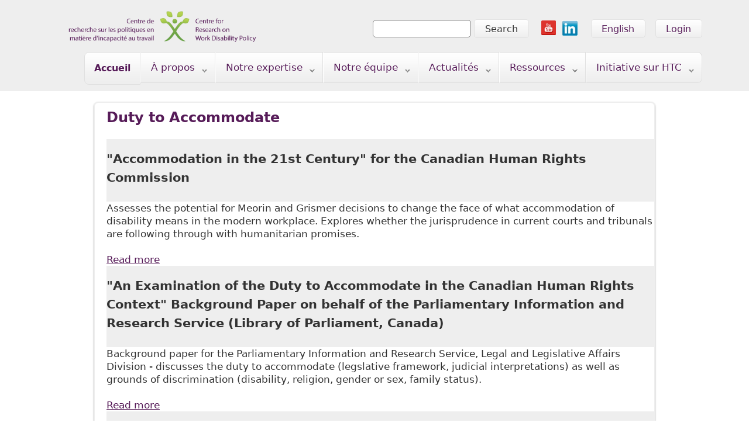

--- FILE ---
content_type: text/html; charset=utf-8
request_url: http://www.crwdp.ca/fr/digital-portal-main-category/duty-accommodate?page=4
body_size: 8626
content:
<!DOCTYPE html>
  <!--[if IEMobile 7]><html class="no-js ie iem7" lang="fr" dir="ltr"><![endif]-->
  <!--[if lte IE 6]><html class="no-js ie lt-ie9 lt-ie8 lt-ie7" lang="fr" dir="ltr"><![endif]-->
  <!--[if (IE 7)&(!IEMobile)]><html class="no-js ie lt-ie9 lt-ie8" lang="fr" dir="ltr"><![endif]-->
  <!--[if IE 8]><html class="no-js ie lt-ie9" lang="fr" dir="ltr"><![endif]-->
  <!--[if (gte IE 9)|(gt IEMobile 7)]><html class="no-js ie" lang="fr" dir="ltr"><![endif]-->
  <!--[if !IE]><!--><html class="no-js" lang="fr" dir="ltr"><!--<![endif]-->
<head>
  <meta charset="utf-8" />
<link rel="alternate" type="application/rss+xml" title="RSS - Duty to Accommodate" href="https://www.crwdp.ca/fr/taxonomy/term/45/feed" />
<link rel="shortcut icon" href="https://www.crwdp.ca/sites/default/files/design/favicon/favicon.ico" type="image/vnd.microsoft.icon" />
<link rel="profile" href="http://www.w3.org/1999/xhtml/vocab" />
<meta name="HandheldFriendly" content="true" />
<meta name="MobileOptimized" content="width" />
<meta http-equiv="cleartype" content="on" />
<link rel="apple-touch-icon-precomposed" href="https://www.crwdp.ca/sites/default/themes/crwdp06/apple-touch-icon-precomposed-114x114.png" sizes="114x114" />
<link rel="apple-touch-icon-precomposed" href="https://www.crwdp.ca/sites/default/themes/crwdp06/apple-touch-icon-precomposed-144x144.png" sizes="144x144" />
<link rel="apple-touch-icon-precomposed" href="https://www.crwdp.ca/sites/default/themes/crwdp06/apple-touch-icon-precomposed-72x72.png" sizes="72x72" />
<link rel="apple-touch-icon-precomposed" href="https://www.crwdp.ca/sites/default/themes/crwdp06/apple-touch-icon-precomposed.png" />
<meta name="viewport" content="width=device-width" />
<meta name="generator" content="Drupal 7 (https://www.drupal.org)" />
<link rel="canonical" href="https://www.crwdp.ca/fr/digital-portal-main-category/duty-accommodate" />
<link rel="shortlink" href="https://www.crwdp.ca/fr/taxonomy/term/45" />
  <title>Duty to Accommodate | Page 5 | CRWDP</title>
  <link rel="stylesheet" href="https://www.crwdp.ca/sites/default/files/css/css_mqWH_5Kxonh_T_iievigTDBcV0vx7w2MpXOK6pNNAr4.css" media="all" />
<link rel="stylesheet" href="https://www.crwdp.ca/sites/default/files/css/css_bjderMsTykLIFFVn-2OAH3HQAqxPgS54x8oO9oVshL4.css" media="all" />
<link rel="stylesheet" href="https://www.crwdp.ca/sites/default/files/css/css_pMwu4Cz-ZQ8bWgHw1c6bk6D5OszG17gnyLBQC18gBRI.css" media="all" />

<!--[if lte IE 8]>
<link rel="stylesheet" href="https://www.crwdp.ca/sites/default/files/css/css_dYVZ4byhXCFwKfke9JoLFg65QuHCAYXF6et5B-t-q2M.css" media="all" />
<![endif]-->
<link rel="stylesheet" href="https://www.crwdp.ca/sites/default/files/css/css_KNU5jbcd2OxijhA6NTYyCqHkGb4fkThv3I4q0hl-UIg.css" media="all" />

<!--[if lte IE 8]>
<link rel="stylesheet" href="https://www.crwdp.ca/sites/default/files/css/css_LkAuctig7_nmG6JawNfYigAOP1FICSykaSTOrIFl3Kk.css" media="all" />
<![endif]-->
  <script src="https://www.crwdp.ca/sites/default/files/js/js_nEjoApgKT3aIyVqK4R7JhfxWdITueqBrTpPU5uNlyIM.js"></script>
<script src="https://www.crwdp.ca/sites/all/libraries/modernizr/modernizr-custom.js?t57w0m"></script>
<script src="//ajax.googleapis.com/ajax/libs/jquery/1.12.4/jquery.min.js"></script>
<script>window.jQuery || document.write("<script src='/sites/all/modules/jquery_update/replace/jquery/1.12/jquery.min.js'>\x3C/script>")</script>
<script src="https://www.crwdp.ca/sites/default/files/js/js_9sGTPBGcOGZjLiSLGrYEnuUf8VdvLmL_DEZNNNbnHXk.js"></script>
<script src="https://www.crwdp.ca/sites/default/files/js/js_onbE0n0cQY6KTDQtHO_E27UBymFC-RuqypZZ6Zxez-o.js"></script>
<script src="https://www.crwdp.ca/sites/default/files/js/js_gHk2gWJ_Qw_jU2qRiUmSl7d8oly1Cx7lQFrqcp3RXcI.js"></script>
<script src="https://www.crwdp.ca/sites/default/files/js/js_l6RjkyS2w-BYwSWnzo387vaq6lm9tm4juCzydNIGSDA.js"></script>
<script src="https://www.googletagmanager.com/gtag/js?id=UA-200549795-1"></script>
<script>window.dataLayer = window.dataLayer || [];function gtag(){dataLayer.push(arguments)};gtag("js", new Date());gtag("set", "developer_id.dMDhkMT", true);gtag("config", "UA-200549795-1", {"groups":"default"});</script>
<script src="https://www.crwdp.ca/sites/default/files/js/js_gcZ0bRvoBUfYvFM-mbV3dBXtSBEKRUvm5dDaCfLJhMw.js"></script>
<script src="https://www.crwdp.ca/sites/default/files/js/js_E9UHR1u3JsngVjdZUeY2XhPhSxMT4VNe09daKSqj0ik.js"></script>
<script>jQuery.extend(Drupal.settings, {"basePath":"\/","pathPrefix":"fr\/","setHasJsCookie":0,"admin_menu":{"suppress":1},"responsive_menus":[{"toggler_text":"\u2630 Menu","selectors":[".l-header .menu"],"media_size":"400","media_unit":"px","absolute":"1","remove_attributes":"1","responsive_menus_style":"responsive_menus_simple"}],"googleanalytics":{"account":["UA-200549795-1"],"trackOutbound":1,"trackMailto":1,"trackDownload":1,"trackDownloadExtensions":"7z|aac|arc|arj|asf|asx|avi|bin|csv|doc(x|m)?|dot(x|m)?|exe|flv|gif|gz|gzip|hqx|jar|jpe?g|js|mp(2|3|4|e?g)|mov(ie)?|msi|msp|pdf|phps|png|ppt(x|m)?|pot(x|m)?|pps(x|m)?|ppam|sld(x|m)?|thmx|qtm?|ra(m|r)?|sea|sit|tar|tgz|torrent|txt|wav|wma|wmv|wpd|xls(x|m|b)?|xlt(x|m)|xlam|xml|z|zip"},"currentPath":"taxonomy\/term\/45","currentPathIsAdmin":false,"urlIsAjaxTrusted":{"\/fr\/digital-portal-main-category\/duty-accommodate?page=4":true},"superfish":{"menu-1":{"id":"1","sf":{"delay":"1000","animation":{"opacity":"show","height":"show"},"speed":"fast"},"plugins":{"smallscreen":{"mode":"window_width","breakpointUnit":"px","title":"Main menu"},"supposition":true,"supersubs":true}}}});</script>
</head>
<body class="html not-front not-logged-in page-taxonomy page-taxonomy-term page-taxonomy-term- page-taxonomy-term-45 i18n-fr section-digital-portal-main-category">
  <a href="#main-content" class="element-invisible element-focusable">Skip to main content</a>
  <noscript aria-hidden="true"><iframe src="https://www.googletagmanager.com/ns.html?id=GTM-PKSJCZ75" height="0" width="0" style="display:none;visibility:hidden"></iframe></noscript>
  <div class="l-page">
  <header class="l-header" role="banner">
    <div class="l-branding site-branding">
                          <div class="l-region l-region--branding">
    <div class="panel-pane pane-page-logo">
            <a href="/fr" rel="home" id="logo" title="Home"><img src="https://www.crwdp.ca/sites/default/themes/crwdp06/logo.png" alt="Home" /></a>    </div>
  </div>
    </div>

      <div class="l-region l-region--header">
    <div class="panel-pane pane-block pane-block-24 pane-block b-login-link">
            <ul class="user-login-link">
	<li><a href="/en/user">Login</a></li>
</ul>
    </div>
<div class="panel-pane pane-block pane-locale-language pane-locale">
            <ul class="language-switcher-locale-url"><li class="en first"><a href="/en/digital-portal-main-category/duty-accommodate" class="language-link" xml:lang="en" title="Duty to Accommodate">English</a></li>
<li class="fr last active"><a href="/fr/digital-portal-main-category/duty-accommodate" class="language-link active" xml:lang="fr" title="Duty to Accommodate">Français</a></li>
</ul>    </div>
<div class="panel-pane pane-block pane-block-18 pane-block b-social-tab">
            <ul class="social-tab-list">
	<li><a href="https://www.youtube.com/channel/UCz6t_8ri98LNs6JWp8i0ApQ"><img alt="YouTube" src="/sites/default/files/design/icons/youtube.png" /></a></li>
	<li><a href="https://www.linkedin.com/company/centre-for-research-on-work-disability-policy-crwdp-"><img alt="Linked In" src="/sites/default/files/images/linkedin.png" style="height: 29px; width: 38px;" /></a></li>
</ul>
    </div>
<div class="panel-pane pane-block pane-search-form pane-search">
            <form class="search-block-form" action="/fr/digital-portal-main-category/duty-accommodate?page=4" method="post" id="search-block-form" accept-charset="UTF-8"><div><div class="container-inline">
      <h2 class="element-invisible">Search form</h2>
    <div class="form-item form-type-searchfield form-item-search-block-form">
  <label class="element-invisible" for="edit-search-block-form--2">Search </label>
 <input title="Enter the terms you wish to search for." type="search" id="edit-search-block-form--2" name="search_block_form" value="" size="15" maxlength="128" class="form-text form-search" />
</div>
<div class="form-actions form-wrapper" id="edit-actions"><input type="submit" id="edit-submit" name="op" value="Search" class="form-submit" /></div><input type="hidden" name="form_build_id" value="form-18qZ9SnTsai-8aq_pv_sCQgC_XX40Rqd_dee9csQGtM" />
<input type="hidden" name="form_id" value="search_block_form" />
</div>
</div></form>    </div>
<div class="panel-pane pane-block pane-superfish-1 pane-system-main-menu pane-superfish">
            <ul  id="superfish-1" class="menu sf-menu sf-main-menu sf-horizontal sf-style-none sf-total-items-7 sf-parent-items-6 sf-single-items-1"><li id="menu-905-1" class="first odd sf-item-1 sf-depth-1 sf-no-children"><a href="/fr" title="" class="sf-depth-1">Accueil</a></li><li id="menu-888-1" class="middle even sf-item-2 sf-depth-1 sf-total-children-3 sf-parent-children-1 sf-single-children-2 menuparent"><span title="" class="sf-depth-1 menuparent nolink" tabindex="0">À propos</span><ul><li id="menu-8384-1" class="first odd sf-item-1 sf-depth-2 sf-no-children"><a href="/fr/qui-sommes-nous" class="sf-depth-2">Qui sommes-nous?</a></li><li id="menu-3542-1" class="middle even sf-item-2 sf-depth-2 sf-total-children-2 sf-parent-children-0 sf-single-children-2 menuparent"><a href="/fr/crwdp-governance-map" class="sf-depth-2 menuparent">Gouvernance et administration</a><ul><li id="menu-8262-1" class="first odd sf-item-1 sf-depth-3 sf-no-children"><a href="/fr/structure-gouvernance" class="sf-depth-3">Structure de gouvernance</a></li><li id="menu-8263-1" class="last even sf-item-2 sf-depth-3 sf-no-children"><a href="/fr/regroupements-provinciaux" class="sf-depth-3">Regroupements provinciaux</a></li></ul></li><li id="menu-981-1" class="last odd sf-item-3 sf-depth-2 sf-no-children"><a href="/fr/recherche/themes" class="sf-depth-2">Thèmes de recherche</a></li></ul></li><li id="menu-979-1" class="middle odd sf-item-3 sf-depth-1 sf-total-children-9 sf-parent-children-0 sf-single-children-9 menuparent"><span title="" class="sf-depth-1 menuparent nolink" tabindex="0">Notre expertise</span><ul><li id="menu-8265-1" class="first odd sf-item-1 sf-depth-2 sf-no-children"><a href="/fr/publications-courantes" class="sf-depth-2">Publications récentes</a></li><li id="menu-8261-1" class="middle even sf-item-2 sf-depth-2 sf-no-children"><a href="/fr/recherche/biblio" class="sf-depth-2">Notre biblio</a></li><li id="menu-8426-1" class="middle odd sf-item-3 sf-depth-2 sf-no-children"><a href="/fr/livres" class="sf-depth-2">Livres</a></li><li id="menu-8278-1" class="middle even sf-item-4 sf-depth-2 sf-no-children"><a href="/fr/presentations" class="sf-depth-2">Présentations</a></li><li id="menu-8427-1" class="middle odd sf-item-5 sf-depth-2 sf-no-children"><a href="/fr/webinaires" class="sf-depth-2">Webinaires du CRPIP</a></li><li id="menu-8457-1" class="middle even sf-item-6 sf-depth-2 sf-no-children"><a href="/fr/csa-z10111-work-disability-management-standard-paramedic-service-organization-webinar-series" class="sf-depth-2">CSA Z1011.1 - Série de webinaires</a></li><li id="menu-8453-1" class="middle odd sf-item-7 sf-depth-2 sf-no-children"><a href="/fr/norme-systemes-gestion-lincapacite-au-travail-csa-z1011-serie-webinaires" class="sf-depth-2">CSA Z1011:20 - Série de webinaires</a></li><li id="menu-5433-1" class="middle even sf-item-8 sf-depth-2 sf-no-children"><a href="/fr/seed-grant" title="" class="sf-depth-2">Subventions de démarrage</a></li><li id="menu-8424-1" class="last odd sf-item-9 sf-depth-2 sf-no-children"><a href="/fr/alerte-recherche" class="sf-depth-2">Alerte de recherche</a></li></ul></li><li id="menu-8385-1" class="middle even sf-item-4 sf-depth-1 sf-total-children-4 sf-parent-children-0 sf-single-children-4 menuparent"><span title="" class="sf-depth-1 menuparent nolink" tabindex="0">Notre équipe</span><ul><li id="menu-8421-1" class="first odd sf-item-1 sf-depth-2 sf-no-children"><a href="https://www.crwdp.ca/fr/CRWDP-participants/students-and-new-researchers" title="" class="sf-depth-2">Étudiants et chercheurs en début de carrière</a></li><li id="menu-8268-1" class="middle even sf-item-2 sf-depth-2 sf-no-children"><a href="/fr/partenaires-0" class="sf-depth-2">Partenaires</a></li><li id="menu-8422-1" class="middle odd sf-item-3 sf-depth-2 sf-no-children"><a href="https://www.crwdp.ca/fr/CRWDP-participants/Co-investigators-and-collaborators" title="" class="sf-depth-2">Cochercheurs et collaborateurs</a></li><li id="menu-8423-1" class="last even sf-item-4 sf-depth-2 sf-no-children"><a href="https://www.crwdp.ca/fr/CRWDP-participants/governance" title="" class="sf-depth-2">Direction  </a></li></ul></li><li id="menu-1297-1" class="middle odd sf-item-5 sf-depth-1 sf-total-children-7 sf-parent-children-1 sf-single-children-6 menuparent"><span title="" class="sf-depth-1 menuparent nolink" tabindex="0">Actualités</span><ul><li id="menu-8404-1" class="first odd sf-item-1 sf-depth-2 sf-no-children"><a href="https://www.crwdp.ca/fr/nouvelles" title="" class="sf-depth-2">Nouvelles et événements</a></li><li id="menu-8255-1" class="middle even sf-item-2 sf-depth-2 sf-no-children"><a href="https://crwdp.ca/fr/calendar" title="" class="sf-depth-2">Calendrier des événements</a></li><li id="menu-8264-1" class="middle odd sf-item-3 sf-depth-2 sf-no-children"><a href="/fr/crwdp-newsletter-mailing-list" title="" class="sf-depth-2">Souscrire à notre liste d’envoi</a></li><li id="menu-8269-1" class="middle even sf-item-4 sf-depth-2 sf-no-children"><a href="/fr/alertes-electroniques-0" class="sf-depth-2">Infolettre</a></li><li id="menu-8428-1" class="middle odd sf-item-5 sf-depth-2 sf-no-children"><a href="http://www.crwdp.ca/en/bancroft-institute" title="" class="sf-depth-2">Événements de l’Institut Bancroft</a></li><li id="menu-8266-1" class="middle even sf-item-6 sf-depth-2 sf-no-children"><a href="https://crwdp.ca/fr/student" title="" class="sf-depth-2">Opportunités pour étudiants/post-doctorants</a></li><li id="menu-8281-1" class="last odd sf-item-7 sf-depth-2 sf-total-children-4 sf-parent-children-1 sf-single-children-3 menuparent"><a href="/fr/evenements-passes-du-crpip" class="sf-depth-2 menuparent">Événements passés du CRPIP</a><ul><li id="menu-8270-1" class="first odd sf-item-1 sf-depth-3 sf-no-children"><a href="/fr/lancement-du-crpip" class="sf-depth-3">Le lancement du CRPIP</a></li><li id="menu-8271-1" class="middle even sf-item-2 sf-depth-3 sf-no-children"><a href="/fr/symposium-national-2015" class="sf-depth-3">Symposium national 2015</a></li><li id="menu-8272-1" class="middle odd sf-item-3 sf-depth-3 sf-no-children"><a href="/fr/table-ronde-politiques-nationales-canadiennes" class="sf-depth-3">Table ronde sur les politiques nationales</a></li><li id="menu-8430-1" class="last even sf-item-4 sf-depth-3 sf-total-children-4 sf-parent-children-0 sf-single-children-4 menuparent"><a href="/fr/evenements-regroupements-provinciaux" class="sf-depth-3 menuparent">Événements des regroupements provinciaux</a><ul><li id="menu-8439-1" class="first odd sf-item-1 sf-depth-4 sf-no-children"><a href="/fr/bc-cluster-events" class="sf-depth-4">BC Cluster Events</a></li><li id="menu-8441-1" class="middle even sf-item-2 sf-depth-4 sf-no-children"><a href="/fr/cluster-events" class="sf-depth-4">ON Cluster Events</a></li><li id="menu-8440-1" class="middle odd sf-item-3 sf-depth-4 sf-no-children"><a href="/fr/qc-cluster-events" class="sf-depth-4">QC Cluster Events</a></li><li id="menu-8442-1" class="last even sf-item-4 sf-depth-4 sf-no-children"><a href="/fr/nl-cluster-events" class="sf-depth-4">NL Cluster Events</a></li></ul></li></ul></li></ul></li><li id="menu-8259-1" class="middle even sf-item-6 sf-depth-1 sf-total-children-6 sf-parent-children-0 sf-single-children-6 menuparent"><span title="" class="sf-depth-1 menuparent nolink" tabindex="0">Ressources</span><ul><li id="menu-8437-1" class="first odd sf-item-1 sf-depth-2 sf-no-children"><a href="/fr/resources-related-covid-19-pandemic" class="sf-depth-2">Resources Related to COVID-19 Pandemic</a></li><li id="menu-8273-1" class="middle even sf-item-2 sf-depth-2 sf-no-children"><a href="/fr/norme-canadienne-sgpit" class="sf-depth-2">Norme canadienne pour un SGPIT</a></li><li id="menu-8275-1" class="middle odd sf-item-3 sf-depth-2 sf-no-children"><a href="/fr/pods-politique-equipe-ontarienne" class="sf-depth-2">Groupes d’action (Équipe ontarienne)</a></li><li id="menu-8425-1" class="middle even sf-item-4 sf-depth-2 sf-no-children"><a href="/fr/ressources-politiques-dinvalidite-au-travail" class="sf-depth-2">Ressources sur les politiques d’invalidité au travail</a></li><li id="menu-8429-1" class="middle odd sf-item-5 sf-depth-2 sf-no-children"><a href="http://www.crwdp.ca/fr/histoires" title="" class="sf-depth-2">Histoires : Vidéos communautaires</a></li><li id="menu-8276-1" class="last even sf-item-6 sf-depth-2 sf-no-children"><a href="/fr/autres-initiatives" class="sf-depth-2">Autres ressources</a></li></ul></li><li id="menu-8408-1" class="last odd sf-item-7 sf-depth-1 sf-total-children-8 sf-parent-children-0 sf-single-children-8 menuparent"><span title="" class="sf-depth-1 menuparent nolink" tabindex="0">Initiative sur HTC</span><ul><li id="menu-8409-1" class="first odd sf-item-1 sf-depth-2 sf-no-children"><a href="/fr/overview" class="sf-depth-2">Aperçu</a></li><li id="menu-8446-1" class="middle even sf-item-2 sf-depth-2 sf-no-children"><a href="/fr/organisations-partenaires-dhtc" class="sf-depth-2">Organisations partenaires d&#039;HTC</a></li><li id="menu-8419-1" class="middle odd sf-item-3 sf-depth-2 sf-no-children"><a href="/fr/dwc-strategy" class="sf-depth-2">La stratégie</a></li><li id="menu-8411-1" class="middle even sf-item-4 sf-depth-2 sf-no-children"><a href="/fr/draft-strategy-consultations" class="sf-depth-2">Consultations sur l&#039;ébauche de la stratégie</a></li><li id="menu-8459-1" class="middle odd sf-item-5 sf-depth-2 sf-no-children"><a href="/fr/conference-virtuelle-personnes-handicapees-travail-au-canada-2022" class="sf-depth-2">Conférence 2022</a></li><li id="menu-8452-1" class="middle even sf-item-6 sf-depth-2 sf-no-children"><a href="/fr/conference-virtuelle-personnes-handicapees-travail-au-canada-2021" class="sf-depth-2">Conférence 2021</a></li><li id="menu-8444-1" class="middle odd sf-item-7 sf-depth-2 sf-no-children"><a href="/fr/conference-2020-linvalidite-travail-au-canada" class="sf-depth-2">Conférence 2020</a></li><li id="menu-8413-1" class="last even sf-item-8 sf-depth-2 sf-no-children"><a href="/fr/dwc-past-events" class="sf-depth-2">Les évènements passés d&#039;HTC</a></li></ul></li></ul>    </div>
  </div>
      </header>

  
  <div class="l-main">

    <div class="l-content" role="main">
                  <a id="main-content"></a>
                                                <div class="panel-pane pane-page-content">
                  <h1 class="pane-title">Duty to Accommodate</h1>
              <div class="term-listing-heading"><div class="taxonomy-term--digital-portal-main-category taxonomy-term--full taxonomy-term--digital-portal-main-category--full">
  
  <div class="taxonomy-term__content">
      </div>
</div>
</div><article role="article" class="node node--human-rights-literature-digital- node-teaser node--teaser node--human-rights-literature-digital---teaser">
      <header>
                    <h2 class="node__title"><a href="/fr/accommodation-21st-century-canadian-human-rights-commission" rel="bookmark">&quot;Accommodation in the 21st Century&quot; for the Canadian Human Rights Commission</a></h2>
                </header>
  
  
  <div class="node__content">
    
  <div class="field--body">
    <p>Assesses the potential for Meorin and Grismer decisions to change the face of what accommodation of disability means in the modern workplace. Explores whether the jurisprudence in current courts and tribunals are following through with humanitarian promises. </p>
  </div>
  </div>

  <ul class="links links--inline node__links"><li class="node-readmore first last"><a href="/fr/accommodation-21st-century-canadian-human-rights-commission" rel="tag" title="&quot;Accommodation in the 21st Century&quot; for the Canadian Human Rights Commission">Read more<span class="element-invisible"> about &quot;Accommodation in the 21st Century&quot; for the Canadian Human Rights Commission</span></a></li>
</ul>  </article>
<article role="article" class="node node--human-rights-literature-digital- node-teaser node--teaser node--human-rights-literature-digital---teaser">
      <header>
                    <h2 class="node__title"><a href="/fr/examination-duty-accommodate-canadian-human-rights-context-background-paper-behalf-parliamentary" rel="bookmark">&quot;An Examination of the Duty to Accommodate in the Canadian Human Rights Context&quot; Background Paper on behalf of the Parliamentary Information and Research Service (Library of Parliament, Canada)</a></h2>
                </header>
  
  
  <div class="node__content">
    
  <div class="field--body">
    <p>Background paper for the Parliamentary Information and Research Service, Legal and Legislative Affairs Division - discusses the duty to accommodate (legslative framework, judicial interpretations) as well as grounds of discrimination (disability, religion, gender or sex, family status).</p>
  </div>
  </div>

  <ul class="links links--inline node__links"><li class="node-readmore first last"><a href="/fr/examination-duty-accommodate-canadian-human-rights-context-background-paper-behalf-parliamentary" rel="tag" title="&quot;An Examination of the Duty to Accommodate in the Canadian Human Rights Context&quot; Background Paper on behalf of the Parliamentary Information and Research Service (Library of Parliament, Canada)">Read more<span class="element-invisible"> about &quot;An Examination of the Duty to Accommodate in the Canadian Human Rights Context&quot; Background Paper on behalf of the Parliamentary Information and Research Service (Library of Parliament, Canada)</span></a></li>
</ul>  </article>
<article role="article" class="node node--human-rights-literature-digital- node-teaser node--teaser node--human-rights-literature-digital---teaser">
      <header>
                    <h2 class="node__title"><a href="/fr/reasonable-accommodation-equal-opportunity-canadian-employment-law-reasonable-accommodation-modern" rel="bookmark">&quot;Reasonable Accommodation As Equal Opportunity in Canadian Employment Law. Reasonable Accommodation in the Modern Workplace Potential and Limits of the Integrative Logics of Labour Law &quot;. 93 Bulletin of Comparative Labour Relations 47.</a></h2>
                </header>
  
  
  <div class="node__content">
    
  <div class="field--body">
    <p>A reflection of what Canadian legal institutions still need to work on when providing guidance on what employers need to do to establish equal opportunities; anti-discrimination law as it stands are primarly reactive and thus not uniform in providing appropriate accommodations in the Canadian workforce.</p>
  </div>
  </div>

  <ul class="links links--inline node__links"><li class="node-readmore first last"><a href="/fr/reasonable-accommodation-equal-opportunity-canadian-employment-law-reasonable-accommodation-modern" rel="tag" title="&quot;Reasonable Accommodation As Equal Opportunity in Canadian Employment Law. Reasonable Accommodation in the Modern Workplace Potential and Limits of the Integrative Logics of Labour Law &quot;. 93 Bulletin of Comparative Labour Relations 47.">Read more<span class="element-invisible"> about &quot;Reasonable Accommodation As Equal Opportunity in Canadian Employment Law. Reasonable Accommodation in the Modern Workplace Potential and Limits of the Integrative Logics of Labour Law &quot;. 93 Bulletin of Comparative Labour Relations 47.</span></a></li>
</ul>  </article>
<article role="article" class="node node--human-rights-literature-digital- node-teaser node--teaser node--human-rights-literature-digital---teaser">
      <header>
                    <h2 class="node__title"><a href="/fr/all-aboard-supreme-court-canada-confirms-canadians-disabilities-have-substantive-equality-rights-71" rel="bookmark">&quot;All Aboard!: The Supreme Court of Canada Confirms that Canadians with Disabilities Have Substantive Equality Rights&quot;, 71 Sask L R 39</a></h2>
                </header>
  
  
  <div class="node__content">
    
  <div class="field--body">
    <p>Official Note: "This paper was prepared for the 'Chains &amp; Links: Human Rights Activism Conference" convened by the Ariel F. Sallows Chair in Human Rights at the University of Saskatchewan. The conference was held in Saskatoon, Saskatchewan, November 1-2, 2007."; Discussion and analysis of VIA Rail Canada Inc v Canadian Transportation Agency, 2007 SCC 15. </p>
  </div>
  </div>

  <ul class="links links--inline node__links"><li class="node-readmore first last"><a href="/fr/all-aboard-supreme-court-canada-confirms-canadians-disabilities-have-substantive-equality-rights-71" rel="tag" title="&quot;All Aboard!: The Supreme Court of Canada Confirms that Canadians with Disabilities Have Substantive Equality Rights&quot;, 71 Sask L R 39">Read more<span class="element-invisible"> about &quot;All Aboard!: The Supreme Court of Canada Confirms that Canadians with Disabilities Have Substantive Equality Rights&quot;, 71 Sask L R 39</span></a></li>
</ul>  </article>
<article role="article" class="node node--human-rights-literature-digital- node-teaser node--teaser node--human-rights-literature-digital---teaser">
      <header>
                    <h2 class="node__title"><a href="/fr/privacy-and-accommodation-process-tab-6-law-society-upper-canadas-continuing-professional" rel="bookmark">&quot;Privacy and the Accommodation Process&quot;, as Tab 6 of The Law Society of Upper Canada&#039;s Continuing Professional Development conference on June 16, 2016 titled The Duty to Accommodate in the Workplace</a></h2>
                </header>
  
  
  <div class="node__content">
    
  <div class="field--body">
    <p>On the balance between right to privacy and sufficient information required for appropriate accommodation; review of recent Canadian case law discussing privacy issues involved in workplace accommodation.</p>
  </div>
  </div>

  <ul class="links links--inline node__links"><li class="node-readmore first last"><a href="/fr/privacy-and-accommodation-process-tab-6-law-society-upper-canadas-continuing-professional" rel="tag" title="&quot;Privacy and the Accommodation Process&quot;, as Tab 6 of The Law Society of Upper Canada&#039;s Continuing Professional Development conference on June 16, 2016 titled The Duty to Accommodate in the Workplace">Read more<span class="element-invisible"> about &quot;Privacy and the Accommodation Process&quot;, as Tab 6 of The Law Society of Upper Canada&#039;s Continuing Professional Development conference on June 16, 2016 titled The Duty to Accommodate in the Workplace</span></a></li>
</ul>  </article>
<article role="article" class="node node--human-rights-literature-digital- node-teaser node--teaser node--human-rights-literature-digital---teaser">
      <header>
                    <h2 class="node__title"><a href="/fr/accommodating-addictions-disabilities-workplace-case-summary-and-analysis" rel="bookmark">&quot;Accommodating Addictions Disabilities in the Workplace&quot; Case Summary and Analysis</a></h2>
                </header>
  
  
  <div class="node__content">
    
  <div class="field--body">
    <p>Debriefs a case were the arbitrator found if there is a nexus between the disability (addiction) and the misconduct, the disability is a factor in the termination and the employer has a duty to accommodate the employee. Discusses case where it was held that the employer had a duty to inquire in respect to the employees change in behaviour.</p>
  </div>
  </div>

  <ul class="links links--inline node__links"><li class="node-readmore first last"><a href="/fr/accommodating-addictions-disabilities-workplace-case-summary-and-analysis" rel="tag" title="&quot;Accommodating Addictions Disabilities in the Workplace&quot; Case Summary and Analysis">Read more<span class="element-invisible"> about &quot;Accommodating Addictions Disabilities in the Workplace&quot; Case Summary and Analysis</span></a></li>
</ul>  </article>
<article role="article" class="node node--human-rights-literature-digital- node-teaser node--teaser node--human-rights-literature-digital---teaser">
      <header>
                    <h2 class="node__title"><a href="/fr/duty-accommodate-senior-workers-its-nature-scope-and-limitations-38-1-queens-lj-165" rel="bookmark">&quot;The Duty to Accommodate Senior Workers: Its Nature, Scope and Limitations&quot;, 38 -1 Queen&#039;s LJ 165</a></h2>
                </header>
  
  
  <div class="node__content">
    
  <div class="field--body">
    <p>Using an approach to age discrimination that values the equal concern and treatment of at any point in time of their lives (labeled the 'Dignified Lives Approach'); argues that the duty to accommodate younger workers with disabilities should equally apply to seniors with disabilities, and that the duty to accommodate senior workers should include any age-related needs apart from direct disability concerns.</p>
  </div>
  </div>

  <ul class="links links--inline node__links"><li class="node-readmore first last"><a href="/fr/duty-accommodate-senior-workers-its-nature-scope-and-limitations-38-1-queens-lj-165" rel="tag" title="&quot;The Duty to Accommodate Senior Workers: Its Nature, Scope and Limitations&quot;, 38 -1 Queen&#039;s LJ 165">Read more<span class="element-invisible"> about &quot;The Duty to Accommodate Senior Workers: Its Nature, Scope and Limitations&quot;, 38 -1 Queen&#039;s LJ 165</span></a></li>
</ul>  </article>
<article role="article" class="node node--human-rights-literature-digital- node-teaser node--teaser node--human-rights-literature-digital---teaser">
      <header>
                    <h2 class="node__title"><a href="/fr/human-rights-work-physical-standards-employment-and-human-rights-law-416-applied-physiology" rel="bookmark">&quot;Human Rights at Work: Physical Standards for Employment and Human Rights Law&quot; 41:6 Applied Physiology, Nutrition and Metabolism S63</a></h2>
                </header>
  
  
  <div class="node__content">
    
  <div class="field--body">
    <p>The article reviews the law around physical standards constituting a Bona Fide Occupational Requirement.</p>
  </div>
  </div>

  <ul class="links links--inline node__links"><li class="node-readmore first last"><a href="/fr/human-rights-work-physical-standards-employment-and-human-rights-law-416-applied-physiology" rel="tag" title="&quot;Human Rights at Work: Physical Standards for Employment and Human Rights Law&quot; 41:6 Applied Physiology, Nutrition and Metabolism S63">Read more<span class="element-invisible"> about &quot;Human Rights at Work: Physical Standards for Employment and Human Rights Law&quot; 41:6 Applied Physiology, Nutrition and Metabolism S63</span></a></li>
</ul>  </article>
<article role="article" class="node node--human-rights-literature-digital- node-teaser node--teaser node--human-rights-literature-digital---teaser">
      <header>
                    <h2 class="node__title"><a href="/fr/accommodating-complex-disabilities-chronic-pain-disorders-and-canadian-workplace-electronic-thesis" rel="bookmark">&quot;Accommodating Complex Disabilities: Chronic Pain Disorders and the Canadian Workplace&quot;, Electronic Thesis and Dissertation Repository 3864</a></h2>
                </header>
  
  
  <div class="node__content">
    
  <div class="field--body">
    <p>Provides a very good discussion of the law in respect to accommodations. Provides an excellent discussion of the state of discrimination law in respect to chronic pain disorders in the workplace. Provides a very good discussion of undue hardship law.</p>
  </div>
  </div>

  <ul class="links links--inline node__links"><li class="node-readmore first last"><a href="/fr/accommodating-complex-disabilities-chronic-pain-disorders-and-canadian-workplace-electronic-thesis" rel="tag" title="&quot;Accommodating Complex Disabilities: Chronic Pain Disorders and the Canadian Workplace&quot;, Electronic Thesis and Dissertation Repository 3864">Read more<span class="element-invisible"> about &quot;Accommodating Complex Disabilities: Chronic Pain Disorders and the Canadian Workplace&quot;, Electronic Thesis and Dissertation Repository 3864</span></a></li>
</ul>  </article>
<article role="article" class="node node--human-rights-literature-digital- node-teaser node--teaser node--human-rights-literature-digital---teaser">
      <header>
                    <h2 class="node__title"><a href="/fr/employing-disability-deconstructing-insufficient-protections-non-mainstream-disabilities-5-w-j-legal" rel="bookmark">&quot;Employing Disability: Deconstructing Insufficient Protections for Non-Mainstream Disabilities&quot;, 5 W J Legal Stud No2</a></h2>
                </header>
  
  
  <div class="node__content">
    
  <div class="field--body">
    <p>Survey of case law on what the author refers to as 'non-mainstream' disabilities, or those disabilities that are difficult to diagnose (episodic or mental health related, for example) as jurisprudence on the duty to accommodate has not yet adequately addressed these issues; duty to accommodate and relevant human rights legislation needs to better tackle the barriers such individuals face, presented by current interpretations. </p>
  </div>
  </div>

  <ul class="links links--inline node__links"><li class="node-readmore first last"><a href="/fr/employing-disability-deconstructing-insufficient-protections-non-mainstream-disabilities-5-w-j-legal" rel="tag" title="&quot;Employing Disability: Deconstructing Insufficient Protections for Non-Mainstream Disabilities&quot;, 5 W J Legal Stud No2">Read more<span class="element-invisible"> about &quot;Employing Disability: Deconstructing Insufficient Protections for Non-Mainstream Disabilities&quot;, 5 W J Legal Stud No2</span></a></li>
</ul>  </article>
<h2 class="element-invisible">Pages</h2><ul class="pager"><li class="pager__item pager__item--first"><a title="Go to first page" href="/fr/digital-portal-main-category/duty-accommodate">« first</a></li>
<li class="pager__item pager__item--previous"><a title="Go to previous page" href="/fr/digital-portal-main-category/duty-accommodate?page=3">‹ previous</a></li>
<li class="pager__item"><a title="Go to page 1" href="/fr/digital-portal-main-category/duty-accommodate">1</a></li>
<li class="pager__item"><a title="Go to page 2" href="/fr/digital-portal-main-category/duty-accommodate?page=1">2</a></li>
<li class="pager__item"><a title="Go to page 3" href="/fr/digital-portal-main-category/duty-accommodate?page=2">3</a></li>
<li class="pager__item"><a title="Go to page 4" href="/fr/digital-portal-main-category/duty-accommodate?page=3">4</a></li>
<li class="pager__item pager__item--current">5</li>
</ul>    </div>
          </div>

          </div>

  <footer class="l-footer" role="contentinfo">
      <div class="l-region l-region--footer">
    <div class="panel-pane pane-block pane-menu-block-1 pane-menu-block">
            <div class="menu-block-wrapper menu-block-1 menu-name-main-menu parent-mlid-0 menu-level-1">
  <ul class="menu"><li class="first leaf menu-mlid-905"><a href="/fr" title="">Accueil</a></li>
<li class="leaf has-children menu-mlid-888"><span title="" class="nolink" tabindex="0">À propos</span></li>
<li class="leaf has-children menu-mlid-979"><span title="" class="nolink" tabindex="0">Notre expertise</span></li>
<li class="leaf has-children menu-mlid-8385"><span title="" class="nolink" tabindex="0">Notre équipe</span></li>
<li class="leaf has-children menu-mlid-1297"><span title="" class="nolink" tabindex="0">Actualités</span></li>
<li class="leaf has-children menu-mlid-8259"><span title="" class="nolink" tabindex="0">Ressources</span></li>
<li class="last leaf has-children menu-mlid-8408"><span title="" class="nolink" tabindex="0">Initiative sur HTC</span></li>
</ul></div>
    </div>
<div class="panel-pane pane-block pane-block-7 pane-block contact-us">
            <p><a href="/fr"><img alt="Centre de recherche sur les politiques en matière d’invalidité professionnelle (CRPIP)" class="logo" src="/sites/default/files/design/logos/logo.png" style="float: right;" /></a><span class="address-head">Centre de recherche sur les politiques en matière d’invalidité professionnelle :</span><br />
481 University Avenue, Suite 800<br />
Toronto, Ontario <span class="postal-code">M5G 2E9</span><br />
Tel: 416-927-2027 poste 2034<br />
<a href="mailto:info@crwdp.ca">info@crwdp.ca</a></p>
    </div>
  </div>
  </footer>
</div>
  </body>
</html>
